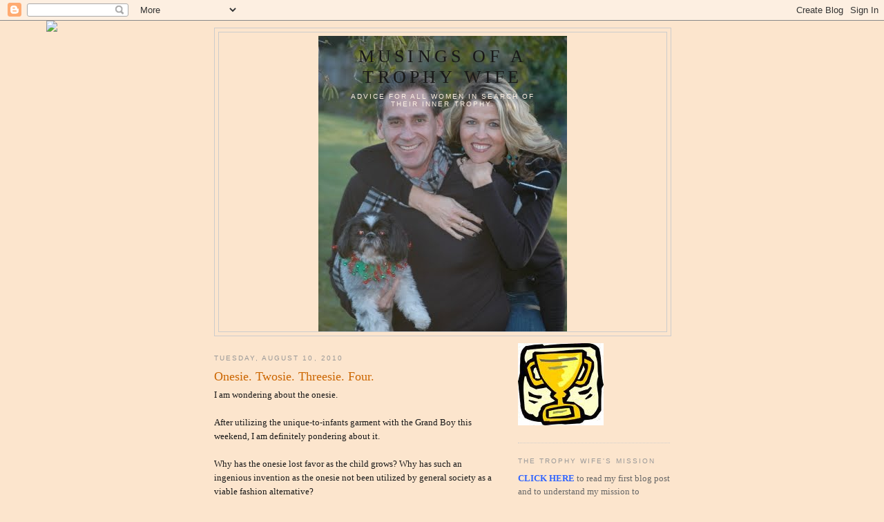

--- FILE ---
content_type: text/html; charset=UTF-8
request_url: http://blog.diannegamblin.com/2010/08/onesie-twosie-threesie-four.html
body_size: 14540
content:
<!DOCTYPE html>
<html dir='ltr' xmlns='http://www.w3.org/1999/xhtml' xmlns:b='http://www.google.com/2005/gml/b' xmlns:data='http://www.google.com/2005/gml/data' xmlns:expr='http://www.google.com/2005/gml/expr'>
<head>
<link href='https://www.blogger.com/static/v1/widgets/55013136-widget_css_bundle.css' rel='stylesheet' type='text/css'/>
<meta content='text/html; charset=UTF-8' http-equiv='Content-Type'/>
<meta content='blogger' name='generator'/>
<link href='http://blog.diannegamblin.com/favicon.ico' rel='icon' type='image/x-icon'/>
<link href='http://blog.diannegamblin.com/2010/08/onesie-twosie-threesie-four.html' rel='canonical'/>
<link rel="alternate" type="application/atom+xml" title="Musings of a Trophy Wife - Atom" href="http://blog.diannegamblin.com/feeds/posts/default" />
<link rel="alternate" type="application/rss+xml" title="Musings of a Trophy Wife - RSS" href="http://blog.diannegamblin.com/feeds/posts/default?alt=rss" />
<link rel="service.post" type="application/atom+xml" title="Musings of a Trophy Wife - Atom" href="https://www.blogger.com/feeds/1764874918273174763/posts/default" />

<link rel="alternate" type="application/atom+xml" title="Musings of a Trophy Wife - Atom" href="http://blog.diannegamblin.com/feeds/5290770876327608544/comments/default" />
<!--Can't find substitution for tag [blog.ieCssRetrofitLinks]-->
<meta content='http://blog.diannegamblin.com/2010/08/onesie-twosie-threesie-four.html' property='og:url'/>
<meta content='Onesie. Twosie. Threesie. Four.' property='og:title'/>
<meta content='I am wondering about the onesie.  After utilizing the unique-to-infants garment with the Grand Boy this weekend, I am definitely pondering a...' property='og:description'/>
<title>Musings of a Trophy Wife: Onesie. Twosie. Threesie. Four.</title>
<style id='page-skin-1' type='text/css'><!--
/*
-----------------------------------------------
Blogger Template Style
Name:     Minima
Date:     26 Feb 2004
Updated by: Blogger Team
----------------------------------------------- */
/* Use this with templates/template-twocol.html */
body {
background:#fce5cd;
margin:0;
color:#191919;
font:x-small Georgia Serif;
font-size/* */:/**/small;
font-size: /**/small;
text-align: center;
}
a:link {
color:#5588aa;
text-decoration:none;
}
a:visited {
color:#999999;
text-decoration:none;
}
a:hover {
color:#cc6600;
text-decoration:underline;
}
a img {
border-width:0;
}
/* Header
-----------------------------------------------
*/
#header-wrapper {
width:660px;
margin:0 auto 10px;
border:1px solid #cccccc;
}
#header-inner {
background-position: center;
margin-left: auto;
margin-right: auto;
}
#header {
margin: 5px;
border: 1px solid #cccccc;
text-align: center;
color:#191919;
}
#header h1 {
margin:5px 5px 0;
padding:15px 20px .25em;
line-height:1.2em;
text-transform:uppercase;
letter-spacing:.2em;
font: normal normal 200% Georgia, Serif;
}
#header a {
color:#191919;
text-decoration:none;
}
#header a:hover {
color:#191919;
}
#header .description {
margin:0 5px 5px;
padding:0 20px 15px;
max-width:700px;
text-transform:uppercase;
letter-spacing:.2em;
line-height: 1.4em;
font: normal normal 78% 'Trebuchet MS', Trebuchet, Arial, Verdana, Sans-serif;
color: #fcf0e4;
}
#header img {
margin-left: auto;
margin-right: auto;
}
/* Outer-Wrapper
----------------------------------------------- */
#outer-wrapper {
width: 660px;
margin:0 auto;
padding:10px;
text-align:left;
font: normal normal 100% Georgia, Serif;
}
#main-wrapper {
width: 410px;
float: left;
word-wrap: break-word; /* fix for long text breaking sidebar float in IE */
overflow: hidden;     /* fix for long non-text content breaking IE sidebar float */
}
#sidebar-wrapper {
width: 220px;
float: right;
word-wrap: break-word; /* fix for long text breaking sidebar float in IE */
overflow: hidden;      /* fix for long non-text content breaking IE sidebar float */
}
/* Headings
----------------------------------------------- */
h2 {
margin:1.5em 0 .75em;
font:normal normal 78% 'Trebuchet MS',Trebuchet,Arial,Verdana,Sans-serif;
line-height: 1.4em;
text-transform:uppercase;
letter-spacing:.2em;
color:#999999;
}
/* Posts
-----------------------------------------------
*/
h2.date-header {
margin:1.5em 0 .5em;
}
.post {
margin:.5em 0 1.5em;
border-bottom:1px dotted #cccccc;
padding-bottom:1.5em;
}
.post h3 {
margin:.25em 0 0;
padding:0 0 4px;
font-size:140%;
font-weight:normal;
line-height:1.4em;
color:#cc6600;
}
.post h3 a, .post h3 a:visited, .post h3 strong {
display:block;
text-decoration:none;
color:#cc6600;
font-weight:normal;
}
.post h3 strong, .post h3 a:hover {
color:#191919;
}
.post-body {
margin:0 0 .75em;
line-height:1.6em;
}
.post-body blockquote {
line-height:1.3em;
}
.post-footer {
margin: .75em 0;
color:#999999;
text-transform:uppercase;
letter-spacing:.1em;
font: normal normal 78% 'Trebuchet MS', Trebuchet, Arial, Verdana, Sans-serif;
line-height: 1.4em;
}
.comment-link {
margin-left:.6em;
}
.post img, table.tr-caption-container {
padding:4px;
border:1px solid #cccccc;
}
.tr-caption-container img {
border: none;
padding: 0;
}
.post blockquote {
margin:1em 20px;
}
.post blockquote p {
margin:.75em 0;
}
/* Comments
----------------------------------------------- */
#comments h4 {
margin:1em 0;
font-weight: bold;
line-height: 1.4em;
text-transform:uppercase;
letter-spacing:.2em;
color: #999999;
}
#comments-block {
margin:1em 0 1.5em;
line-height:1.6em;
}
#comments-block .comment-author {
margin:.5em 0;
}
#comments-block .comment-body {
margin:.25em 0 0;
}
#comments-block .comment-footer {
margin:-.25em 0 2em;
line-height: 1.4em;
text-transform:uppercase;
letter-spacing:.1em;
}
#comments-block .comment-body p {
margin:0 0 .75em;
}
.deleted-comment {
font-style:italic;
color:gray;
}
#blog-pager-newer-link {
float: left;
}
#blog-pager-older-link {
float: right;
}
#blog-pager {
text-align: center;
}
.feed-links {
clear: both;
line-height: 2.5em;
}
/* Sidebar Content
----------------------------------------------- */
.sidebar {
color: #666666;
line-height: 1.5em;
}
.sidebar ul {
list-style:none;
margin:0 0 0;
padding:0 0 0;
}
.sidebar li {
margin:0;
padding-top:0;
padding-right:0;
padding-bottom:.25em;
padding-left:15px;
text-indent:-15px;
line-height:1.5em;
}
.sidebar .widget, .main .widget {
border-bottom:1px dotted #cccccc;
margin:0 0 1.5em;
padding:0 0 1.5em;
}
.main .Blog {
border-bottom-width: 0;
}
/* Profile
----------------------------------------------- */
.profile-img {
float: left;
margin-top: 0;
margin-right: 5px;
margin-bottom: 5px;
margin-left: 0;
padding: 4px;
border: 1px solid #cccccc;
}
.profile-data {
margin:0;
text-transform:uppercase;
letter-spacing:.1em;
font: normal normal 78% 'Trebuchet MS', Trebuchet, Arial, Verdana, Sans-serif;
color: #999999;
font-weight: bold;
line-height: 1.6em;
}
.profile-datablock {
margin:.5em 0 .5em;
}
.profile-textblock {
margin: 0.5em 0;
line-height: 1.6em;
}
.profile-link {
font: normal normal 78% 'Trebuchet MS', Trebuchet, Arial, Verdana, Sans-serif;
text-transform: uppercase;
letter-spacing: .1em;
}
/* Footer
----------------------------------------------- */
#footer {
width:660px;
clear:both;
margin:0 auto;
padding-top:15px;
line-height: 1.6em;
text-transform:uppercase;
letter-spacing:.1em;
text-align: center;
}

--></style>
<link href='https://www.blogger.com/dyn-css/authorization.css?targetBlogID=1764874918273174763&amp;zx=4e1ac529-cffc-4757-9e4b-a9f23510526a' media='none' onload='if(media!=&#39;all&#39;)media=&#39;all&#39;' rel='stylesheet'/><noscript><link href='https://www.blogger.com/dyn-css/authorization.css?targetBlogID=1764874918273174763&amp;zx=4e1ac529-cffc-4757-9e4b-a9f23510526a' rel='stylesheet'/></noscript>
<meta name='google-adsense-platform-account' content='ca-host-pub-1556223355139109'/>
<meta name='google-adsense-platform-domain' content='blogspot.com'/>

</head>
<body>
<div class='navbar section' id='navbar'><div class='widget Navbar' data-version='1' id='Navbar1'><script type="text/javascript">
    function setAttributeOnload(object, attribute, val) {
      if(window.addEventListener) {
        window.addEventListener('load',
          function(){ object[attribute] = val; }, false);
      } else {
        window.attachEvent('onload', function(){ object[attribute] = val; });
      }
    }
  </script>
<div id="navbar-iframe-container"></div>
<script type="text/javascript" src="https://apis.google.com/js/platform.js"></script>
<script type="text/javascript">
      gapi.load("gapi.iframes:gapi.iframes.style.bubble", function() {
        if (gapi.iframes && gapi.iframes.getContext) {
          gapi.iframes.getContext().openChild({
              url: 'https://www.blogger.com/navbar/1764874918273174763?po\x3d5290770876327608544\x26origin\x3dhttp://blog.diannegamblin.com',
              where: document.getElementById("navbar-iframe-container"),
              id: "navbar-iframe"
          });
        }
      });
    </script><script type="text/javascript">
(function() {
var script = document.createElement('script');
script.type = 'text/javascript';
script.src = '//pagead2.googlesyndication.com/pagead/js/google_top_exp.js';
var head = document.getElementsByTagName('head')[0];
if (head) {
head.appendChild(script);
}})();
</script>
</div></div>
<div id='outer-wrapper'><div id='wrap2'>
<!-- skip links for text browsers -->
<span id='skiplinks' style='display:none;'>
<a href='#main'>skip to main </a> |
      <a href='#sidebar'>skip to sidebar</a>
</span>
<div id='header-wrapper'>
<div class='header section' id='header'><div class='widget Header' data-version='1' id='Header1'>
<div id='header-inner' style='background-image: url("https://blogger.googleusercontent.com/img/b/R29vZ2xl/AVvXsEjD9WSmqqcIROxzfE2XRrl-PtTl1ii_FnPocSB9Jt-ODP-1aIAHSrGaANZdS04AmVThW-j6dk8JmIQ125eEAP3qUIVBa72OoUjEtPNAI90No2iLgLfsKnLL6MvTmh8buOoE2jEV3fxcvF6b/s1600-r/DSC_7004_edit_2.jpg"); background-position: left; width: 360px; min-height: 428px; _height: 428px; background-repeat: no-repeat; '>
<div class='titlewrapper' style='background: transparent'>
<h1 class='title' style='background: transparent; border-width: 0px'>
<a href='http://blog.diannegamblin.com/'>
Musings of a Trophy Wife
</a>
</h1>
</div>
<div class='descriptionwrapper'>
<p class='description'><span>Advice for all women in search of their inner trophy.</span></p>
</div>
</div>
</div></div>
</div>
<div id='content-wrapper'>
<div id='crosscol-wrapper' style='text-align:center'>
<div class='crosscol section' id='crosscol'><div class='widget HTML' data-version='1' id='HTML3'>
<div class='widget-content'>
<script>document.write(unescape("%3Cstyle%20type%3D%22text/css%22%3E%0Abody%20%7B%20background-image%20%3A%20url%28%22http%3A//www.shabbyblogs.com/storage/backgrounds/Oct10/Clementine.jpg%20%22%29%3B%20background-position%3A%20center%3B%20background-repeat%3A%20no-repeat%3B%20%20background-attachment%20%3A%20fixed%3B%20%7D%0A%3C/style%3E%0A%3Cscript%20type%3D%22text/javascript%22%3E%0Avar%20shabby_div%20%3D%20document.createElement%28%27div%27%29%3B%0Ashabby_div.innerHTML%20%3D%20%27%3Ca%20target%3D%22_blank%22%20href%3D%22%20http%3A//www.shabbyblogs.com%22%3E%3Cimg%20border%3D%220%22%20src%3D%22http%3A//www.ShabbyBlogs.com/storage/ShabbyBlogs.jpg%22%3E%3C/a%3E%27%3B%0Adocument.getElementsByTagName%28%27body%27%29.item%280%29.appendChild%28shabby_div%29%3B%0Ashabby_div.style.cssText%20%3D%20%22position%3A%20absolute%3B%20left%3A%200px%3B%20top%3A%2030px%3B%20z-index%3A%2050%3B%20width%3A%20150px%3B%20height%3A%2045px%3B%22%3B%0A%3C/script%3E"));</script>
</div>
<div class='clear'></div>
</div></div>
</div>
<div id='main-wrapper'>
<div class='main section' id='main'><div class='widget Blog' data-version='1' id='Blog1'>
<div class='blog-posts hfeed'>

          <div class="date-outer">
        
<h2 class='date-header'><span>Tuesday, August 10, 2010</span></h2>

          <div class="date-posts">
        
<div class='post-outer'>
<div class='post hentry'>
<a name='5290770876327608544'></a>
<h3 class='post-title entry-title'>
Onesie. Twosie. Threesie. Four.
</h3>
<div class='post-header'>
<div class='post-header-line-1'></div>
</div>
<div class='post-body entry-content' id='post-body-5290770876327608544'>
I am wondering about the onesie.  <br /><br />After utilizing the unique-to-infants garment with the Grand Boy this weekend, I am definitely pondering about it.<br /><br />Why has the onesie lost favor as the child grows?  Why has such an ingenious invention as the onesie not been utilized by general society as a viable fashion alternative?<br /><br />Imagine a world where an older, larger-bellied gentleman can just snap his shirt into place, yes, with no more constant tucking and retucking over the protrusion.  In front.<br /><br />Note: Simmer down, everyone.  I am referring to the protrusion of the belly, for crying out loud.<br /><br />Now imagine a world where a youth in saggy gang-banging pants is sporting a neatly-snapped polo on his bum instead of his Joe Boxers.  And the professional basketball player in a onesie could more easily abide by the NBA-imposed 'tuck rule,' providing a more streamlined look, which is a little trick that male figure skaters have long enjoyed.<br /><br />So, please join me in my plea for common sense for the emergence of the onesie as not just a fashion statement, but for the consideration of the teensie, the groomsie with a quick-release mechanism, the sportsie or if one is playing a sport requiring a ball, the ballsie, and of course the oldsie, for obvious reasons, unfortunately. <br /><br />And plumber's crack?  A thing of the past.<br /><br />Heck, yes!<br /><br /><br /><br />- Posted using BlogPress from my iPad, Paddy.  Or Paddington, if you prefer the more formal approach.<br /><br /><p class='blogpress_location'>Location:<a href="http://maps.google.com/maps?q=Red%20Bluff,United%20States%4040.262740%2C-122.265711&amp;z=10">Red Bluff,United States</a></p>
<div style='clear: both;'></div>
</div>
<div class='post-footer'>
<div class='post-footer-line post-footer-line-1'><span class='post-author vcard'>
Posted by
<span class='fn'>Dianne</span>
</span>
<span class='post-timestamp'>
at
<a class='timestamp-link' href='http://blog.diannegamblin.com/2010/08/onesie-twosie-threesie-four.html' rel='bookmark' title='permanent link'><abbr class='published' title='2010-08-10T17:43:00-07:00'>5:43&#8239;PM</abbr></a>
</span>
<span class='post-comment-link'>
</span>
<span class='post-icons'>
<span class='item-control blog-admin pid-37648678'>
<a href='https://www.blogger.com/post-edit.g?blogID=1764874918273174763&postID=5290770876327608544&from=pencil' title='Edit Post'>
<img alt='' class='icon-action' height='18' src='https://resources.blogblog.com/img/icon18_edit_allbkg.gif' width='18'/>
</a>
</span>
</span>
</div>
<div class='post-footer-line post-footer-line-2'><span class='post-labels'>
</span>
</div>
<div class='post-footer-line post-footer-line-3'></div>
</div>
</div>
<div class='comments' id='comments'>
<a name='comments'></a>
<h4>4 comments:</h4>
<div id='Blog1_comments-block-wrapper'>
<dl class='avatar-comment-indent' id='comments-block'>
<dt class='comment-author ' id='c5394632554079847156'>
<a name='c5394632554079847156'></a>
<div class="avatar-image-container vcard"><span dir="ltr"><a href="https://www.blogger.com/profile/02633998321814933183" target="" rel="nofollow" onclick="" class="avatar-hovercard" id="av-5394632554079847156-02633998321814933183"><img src="https://resources.blogblog.com/img/blank.gif" width="35" height="35" class="delayLoad" style="display: none;" longdesc="//1.bp.blogspot.com/_2-Ulyj9Tqsg/SpwVMbehjbI/AAAAAAAAACw/eimAkDJbg_Q/S45-s35/FallSpring2009%2B030.jpg" alt="" title="wormL_h">

<noscript><img src="//1.bp.blogspot.com/_2-Ulyj9Tqsg/SpwVMbehjbI/AAAAAAAAACw/eimAkDJbg_Q/S45-s35/FallSpring2009%2B030.jpg" width="35" height="35" class="photo" alt=""></noscript></a></span></div>
<a href='https://www.blogger.com/profile/02633998321814933183' rel='nofollow'>wormL_h</a>
said...
</dt>
<dd class='comment-body' id='Blog1_cmt-5394632554079847156'>
<p>
i LOL&#39;ed :) <br />i mean, i think it&#39;s a brilliant idea-- keeping that onesie look as a fashion...<br /><br />love the background, too!
</p>
</dd>
<dd class='comment-footer'>
<span class='comment-timestamp'>
<a href='http://blog.diannegamblin.com/2010/08/onesie-twosie-threesie-four.html?showComment=1281508608513#c5394632554079847156' title='comment permalink'>
August 10, 2010 at 11:36&#8239;PM
</a>
<span class='item-control blog-admin pid-695253976'>
<a class='comment-delete' href='https://www.blogger.com/comment/delete/1764874918273174763/5394632554079847156' title='Delete Comment'>
<img src='https://resources.blogblog.com/img/icon_delete13.gif'/>
</a>
</span>
</span>
</dd>
<dt class='comment-author ' id='c2205339439413398978'>
<a name='c2205339439413398978'></a>
<div class="avatar-image-container vcard"><span dir="ltr"><a href="https://www.blogger.com/profile/10479917281779229319" target="" rel="nofollow" onclick="" class="avatar-hovercard" id="av-2205339439413398978-10479917281779229319"><img src="https://resources.blogblog.com/img/blank.gif" width="35" height="35" class="delayLoad" style="display: none;" longdesc="//blogger.googleusercontent.com/img/b/R29vZ2xl/AVvXsEh2G7QlBxxB2VWih-WRd9BcyXYhpKqLsj4RueuxFSHQuQ_FpGSBwDfSnpgDytohAXqmUTatJewuejqHpZnBpQgctzR5tiaGWIkEdODiDvtB7FLAPJnCV9wf2FmvudnuWno/s45-c/2012-05-28+03-25-02-793.jpg" alt="" title="Amanda P">

<noscript><img src="//blogger.googleusercontent.com/img/b/R29vZ2xl/AVvXsEh2G7QlBxxB2VWih-WRd9BcyXYhpKqLsj4RueuxFSHQuQ_FpGSBwDfSnpgDytohAXqmUTatJewuejqHpZnBpQgctzR5tiaGWIkEdODiDvtB7FLAPJnCV9wf2FmvudnuWno/s45-c/2012-05-28+03-25-02-793.jpg" width="35" height="35" class="photo" alt=""></noscript></a></span></div>
<a href='https://www.blogger.com/profile/10479917281779229319' rel='nofollow'>Amanda P</a>
said...
</dt>
<dd class='comment-body' id='Blog1_cmt-2205339439413398978'>
<p>
I&#39;ve got a comment...but I&#39;m gonna keep it to myself.  haha.
</p>
</dd>
<dd class='comment-footer'>
<span class='comment-timestamp'>
<a href='http://blog.diannegamblin.com/2010/08/onesie-twosie-threesie-four.html?showComment=1281536232421#c2205339439413398978' title='comment permalink'>
August 11, 2010 at 7:17&#8239;AM
</a>
<span class='item-control blog-admin pid-304257347'>
<a class='comment-delete' href='https://www.blogger.com/comment/delete/1764874918273174763/2205339439413398978' title='Delete Comment'>
<img src='https://resources.blogblog.com/img/icon_delete13.gif'/>
</a>
</span>
</span>
</dd>
<dt class='comment-author blog-author' id='c5369835408843506046'>
<a name='c5369835408843506046'></a>
<div class="avatar-image-container vcard"><span dir="ltr"><a href="https://www.blogger.com/profile/10848501256030886560" target="" rel="nofollow" onclick="" class="avatar-hovercard" id="av-5369835408843506046-10848501256030886560"><img src="https://resources.blogblog.com/img/blank.gif" width="35" height="35" class="delayLoad" style="display: none;" longdesc="//blogger.googleusercontent.com/img/b/R29vZ2xl/AVvXsEik7IZj8KycwrKLo5q0eVrl1Btz2CwotUciQwLHGZ7e-Lq-yjO9cMJ3dMreT4hS1gw8cFsCNl-TaJPMM8pjST9ZUKqpJ4xPWb2aiRTwK2QhUfwCW-XQRjRsuMEZnUpEng/s45-c-r/n17831174_35988504_3962.jpg" alt="" title="Matthew Gamblin">

<noscript><img src="//blogger.googleusercontent.com/img/b/R29vZ2xl/AVvXsEik7IZj8KycwrKLo5q0eVrl1Btz2CwotUciQwLHGZ7e-Lq-yjO9cMJ3dMreT4hS1gw8cFsCNl-TaJPMM8pjST9ZUKqpJ4xPWb2aiRTwK2QhUfwCW-XQRjRsuMEZnUpEng/s45-c-r/n17831174_35988504_3962.jpg" width="35" height="35" class="photo" alt=""></noscript></a></span></div>
<a href='https://www.blogger.com/profile/10848501256030886560' rel='nofollow'>Matthew Gamblin</a>
said...
</dt>
<dd class='comment-body' id='Blog1_cmt-5369835408843506046'>
<p>
You know, they do make things for men that you means you can connect the tails of your shirts to your socks. <br /><br />That&#39;ll keep you in line.
</p>
</dd>
<dd class='comment-footer'>
<span class='comment-timestamp'>
<a href='http://blog.diannegamblin.com/2010/08/onesie-twosie-threesie-four.html?showComment=1281542475780#c5369835408843506046' title='comment permalink'>
August 11, 2010 at 9:01&#8239;AM
</a>
<span class='item-control blog-admin pid-1789771736'>
<a class='comment-delete' href='https://www.blogger.com/comment/delete/1764874918273174763/5369835408843506046' title='Delete Comment'>
<img src='https://resources.blogblog.com/img/icon_delete13.gif'/>
</a>
</span>
</span>
</dd>
<dt class='comment-author ' id='c8408488986250196921'>
<a name='c8408488986250196921'></a>
<div class="avatar-image-container vcard"><span dir="ltr"><a href="https://www.blogger.com/profile/11495165592860741098" target="" rel="nofollow" onclick="" class="avatar-hovercard" id="av-8408488986250196921-11495165592860741098"><img src="https://resources.blogblog.com/img/blank.gif" width="35" height="35" class="delayLoad" style="display: none;" longdesc="//blogger.googleusercontent.com/img/b/R29vZ2xl/AVvXsEiijAMgM07zOTLJDZqxq1Nmb13AhA8owY1GycZ1IQ9iA9yZwe5P3Hynp3oRhCal4sVqtkUfGKebKf5t1KCzAT0SYTuUsIu8UwRiQ4RAMj9L_oR3xUBYUbna0R41HX9W4g/s45-c/photo.JPG" alt="" title="brie">

<noscript><img src="//blogger.googleusercontent.com/img/b/R29vZ2xl/AVvXsEiijAMgM07zOTLJDZqxq1Nmb13AhA8owY1GycZ1IQ9iA9yZwe5P3Hynp3oRhCal4sVqtkUfGKebKf5t1KCzAT0SYTuUsIu8UwRiQ4RAMj9L_oR3xUBYUbna0R41HX9W4g/s45-c/photo.JPG" width="35" height="35" class="photo" alt=""></noscript></a></span></div>
<a href='https://www.blogger.com/profile/11495165592860741098' rel='nofollow'>brie</a>
said...
</dt>
<dd class='comment-body' id='Blog1_cmt-8408488986250196921'>
<p>
I&#39;ve got this, like, mental image that I can&#39;t get out of my head.<br /><br />And it makes me want to gag.<br /><br />Thanks to <i>you.</i><br /><br />;)
</p>
</dd>
<dd class='comment-footer'>
<span class='comment-timestamp'>
<a href='http://blog.diannegamblin.com/2010/08/onesie-twosie-threesie-four.html?showComment=1281630794010#c8408488986250196921' title='comment permalink'>
August 12, 2010 at 9:33&#8239;AM
</a>
<span class='item-control blog-admin pid-431347935'>
<a class='comment-delete' href='https://www.blogger.com/comment/delete/1764874918273174763/8408488986250196921' title='Delete Comment'>
<img src='https://resources.blogblog.com/img/icon_delete13.gif'/>
</a>
</span>
</span>
</dd>
</dl>
</div>
<p class='comment-footer'>
<a href='https://www.blogger.com/comment/fullpage/post/1764874918273174763/5290770876327608544' onclick=''>Post a Comment</a>
</p>
</div>
</div>

        </div></div>
      
</div>
<div class='blog-pager' id='blog-pager'>
<span id='blog-pager-newer-link'>
<a class='blog-pager-newer-link' href='http://blog.diannegamblin.com/2010/08/when-life-gives-you-lemons.html' id='Blog1_blog-pager-newer-link' title='Newer Post'>Newer Post</a>
</span>
<span id='blog-pager-older-link'>
<a class='blog-pager-older-link' href='http://blog.diannegamblin.com/2010/08/bit-of-conundrum-yes.html' id='Blog1_blog-pager-older-link' title='Older Post'>Older Post</a>
</span>
<a class='home-link' href='http://blog.diannegamblin.com/'>Home</a>
</div>
<div class='clear'></div>
<div class='post-feeds'>
<div class='feed-links'>
Subscribe to:
<a class='feed-link' href='http://blog.diannegamblin.com/feeds/5290770876327608544/comments/default' target='_blank' type='application/atom+xml'>Post Comments (Atom)</a>
</div>
</div>
</div></div>
</div>
<div id='sidebar-wrapper'>
<div class='sidebar section' id='sidebar'><div class='widget Image' data-version='1' id='Image1'>
<div class='widget-content'>
<img alt='' height='119' id='Image1_img' src='https://blogger.googleusercontent.com/img/b/R29vZ2xl/AVvXsEg6c4vLBK8-rSi2CkFqqUIBxIh8BFq3kffSTfjMmb9j19hc9h7bRc0imp02fud8162qLg74sJA-oxL23eTVN3i_YT7T26OZAVKl4SioBKWpfhcLgCXFpAExbrdM32EVTyTmVekDyz33d_je/s150/newtrophy.jpg' width='124'/>
<br/>
</div>
<div class='clear'></div>
</div><div class='widget Text' data-version='1' id='Text3'>
<h2 class='title'>The Trophy Wife's Mission</h2>
<div class='widget-content'>
<a href="http://beatrophywife.blogspot.com/2008/10/i-became-trophy-wife-about-year-ago.html"><b><span class="Apple-style-span"  style="color:#3366FF;">CLICK HERE</span></b></a> to read my first blog post and to understand my mission to transform the world (well, kind of) one trophy wife at a time!<br />
</div>
<div class='clear'></div>
</div><div class='widget Profile' data-version='1' id='Profile1'>
<h2>Contributors</h2>
<div class='widget-content'>
<ul>
<li><a class='profile-name-link g-profile' href='https://www.blogger.com/profile/14344826211488527773' style='background-image: url(//www.blogger.com/img/logo-16.png);'>Dianne</a></li>
<li><a class='profile-name-link g-profile' href='https://www.blogger.com/profile/15104647040606369725' style='background-image: url(//www.blogger.com/img/logo-16.png);'>Dianne</a></li>
<li><a class='profile-name-link g-profile' href='https://www.blogger.com/profile/10848501256030886560' style='background-image: url(//www.blogger.com/img/logo-16.png);'>Matthew Gamblin</a></li>
</ul>
<div class='clear'></div>
</div>
</div><div class='widget Text' data-version='1' id='Text2'>
<h2 class='title'>THE TROPHY WIFE RECOMMENDS</h2>
<div class='widget-content'>
In order to provide trophy-wife guidance to both of my readers, I have started a new sidebar full of recommended items for a true trophy wife.  Items will vary from makeup to gadgets to household cleaners, but check back often for THE TROPHY WIFE MUST-HAVES!<br /><br /><br /><a style="color: rgb(204, 51, 204); font-weight: bold; font-style: italic;" href="http://www.evriholder.com/GlamGloves.asp"><br /></a><span class="Apple-style-span"  style="color:#3366FF;">THE ORIGINAL REALISTIC RUBBER CHICKEN</span><div>(About ten bucks in party stores or gag gift stores or those creepy shops in the mall that sell nasty and inappropriate party gifts)</div><div><br /></div><div>Do not waste another day without a smile in your life!  Life's too short to be serious.  Just looking at my rubber chicken makes me happy!</div><div><br /></div><div><br /></div><div><span class="Apple-style-span"  style="color:#3366FF;"><a href="http://www.kozlowskifarms.com/product/Chipotle_Jam/">KOZLOWSKI FARMS CHIPOTLE JAM</a></span><div>(About five bucks in upscale grocery stores and specialty shops.  Or order online.  Or come visit me and we'll go to the Farm together!</div><div><br /></div><div>Chipotle Jam is the reason my quesadillas are scrumptious and my chunky/savory applesauce is perfect with pork and my homemade barbecue sauce is delectable.  And now YOU know.  It is a gloriously spicy and sweet accompaniment to any savory dish.  And I do mean any.  I use it by the bucketful.  Sort of.  But shhh... it's our little secret!<br /><div><br /></div><div><a href="http://www.hasbro.com/playskool/en_US/shop/details.cfm?guid=942088E2-6D40-1014-8BF0-9EFBF894F9D4&amp;product_id=22714&amp;src=endeca"><span class="Apple-style-span"  style="color:#3366FF;">PLAYSKOOL MR. POTATO HEAD CELEBRATION SPUD</span></a><br />($24.99 retail, but just $17.99 at Costco!)<br /><br />Wow.  A giant potato filled with three more potatoes (the Mrs., son Chip and daughter Julienne--hilarious!) and more than 40 parts to mix, match and lose at your whim!  Sure, this toy is for kids but imagine the delight of making a "mini me" or "the guy across the street" in potato form!<br /><br />And Mrs. Potato will debut shortly on my blog in all of her Trophy Wife glory!<br /><br /><br /><br /><br /><a href="http://www.sierramist.com/"><span class="Apple-style-span"  style="color:#3366FF;">DIET SIERRA MIST CRANBERRY SPLASH</span></a><a href="http://www.sierramist.com/"> </a>(About three bucks for 12 cans at supermarkets and discount stores, i.e. Target)<br /><br />The ultimate in yum, diet cranberry splash has become my go-to popcorn partner in the evenings.  It's sparkly, sweet but tangy and the prettiest darn color you ever did see.  Stock up now--it's a limited holiday edition.<br /><br />Remember:  Whenever possible, a Trophy Wife does not waste calories on beverages.  A Trophy Wife prefers to <span style="font-style: italic;">chew </span>her calories.<br /><br />Write that down.<br /><br /><br /><a style="font-weight: bold; font-style: italic; " href="http://www.evriholder.com/GlamGloves.asp"><span class="Apple-style-span"  style="color:#3366FF;">GLAM GLOVES</span></a><span class="Apple-style-span"  style="color:#3366FF;">  </span>(From $5.99 online and in "nicer" kitchen stores)<br /><br />We all have cleaning to do.  It's just a fact of life.  But why not look like you're on the set of "Desperate Housewives" while you're doing it?  The gloves are all awesome, but I recommend the zebra stripe.  <a style="font-style: italic; font-weight: bold; " href="http://beatrophywife.blogspot.com/2009/05/zebra-true-american-hero.html"><span class="Apple-style-span"  style="color:#3366FF;">Because I'm crazy about the zebra.</span></a><br /><br /><a style="font-weight: bold; font-style: italic; " href="http://www.thepuppinisisters.com/"><span class="Apple-style-span"  style="color:#3366FF;">THE PUPPINI SISTERS</span></a><span class="Apple-style-span"  style="color:#3366FF;"> </span>(each song from $.69 on iTunes)<br /><br />While shopping in a<a style="color: rgb(204, 51, 204); font-style: italic; font-weight: bold;" href="http://www.sunnysidecottagegifts.com/"> </a><a style="font-style: italic; font-weight: bold; " href="http://www.sunnysidecottagegifts.com/"><span class="Apple-style-span"  style="color:#3366FF;">local hip and decidedly retro gift shop</span></a><span class="Apple-style-span"  style="color:#3366FF;">,</span> I enjoyed the music so much, I asked about it when I made my purchase.  Now I have to pass the good news of The Puppini Sisters to my reader(s).  In a nod to The Andrews Sister, the three unrelated beauties have their own version of 30's and 40's style music.  Described as "swing-punk" the girls put a retro spin on songs ranging from "Booogie Woogie Bugle Boy" to "Walk Like an Egyptian."<br /><br />And from a Trophy Wife perspective (or any wife, for that matter) they are gorgeous.<br /><br /><a style="font-weight: bold; font-style: italic;" href="http://www.mms.com/us/coconut/"><span class="Apple-style-span"  style="color:#3366FF;">M&amp;M's LIMITED EDITION COCONUT CANDIES</span></a> (from $.54) at your checkout counter NOW.<br /><br />If you love M&amp;M's and love coconut, then you are in luck.<br /><br />Run, do not walk, my little trophy wife friend, to the nearest wherever-candy-is-placed-to-distract-innocent-children and pick up a bag, or two!<br /><br />Keep your cool, walk slowly to your car, casually get in, then rip the bag open with your teeth and enjoy the generous-sized candies resplendent with coconut.  Yes, resplendent.  They are like little german chocolate cakes without the whole gluten thing.<br /><br />Get 'em while they last and remember:  What happens in your car, stays in your car.<br /><br /><br /><br /><a style="font-weight: bold; font-style: italic;" href="http://www.maccosmetics.com/product/spp.tmpl?CATEGORY_ID=CAT151&amp;PRODUCT_ID=898">MAC FLUIDLINE EYELINER IN DIPDOWN</a> ($15) and BRUSH ($19)<br /><br />My sis recently introduced me to Mac eyeliner and I LOVE it.  It's easy to apply (even for the cataract-laden), goes on smoothly without pulling or irritating delicate eye tissues and stays on all day (as long as I don't rub it off!)  This one's a keeper.  Run, don't walk, Ladies.<br /><br />Wow.  I'm giving makeup tips.  <span style="font-style: italic;">Heck</span>, yes.<br /></div></div></div>
</div>
<div class='clear'></div>
</div><div class='widget TextList' data-version='1' id='TextList1'>
<h2>Did you know . . .</h2>
<div class='widget-content'>
<ul>
<li>A trophy wife concedes that Martha Stewart is a freaking genius?</li>
<li>A trophy wife drives a vehicle large enough to accomodate the items that do not fit in her purse, i.e. 12-pack  of diet soda, a pilates mat, the dog?  (Size of vehicle dependent upon size of dog).</li>
<li>When no one is watching, a trophy wife may eat hot fudge straight from the jar with a spoon?</li>
<li>A trophy wife never orders a rare steak?  In fact, public steak consumption is frowned upon.</li>
<li>A trophy wife enjoys great literature and no, books about vampires do not qualify?</li>
<li>A trophy wife is most easily observed in her natural habitat--Target and Costco?</li>
<li>A trophy wife is most often gainfully employed?  Surprised?  Trophy Wives are not to be confused with Sugar Daddy Seekers.</li>
<li>Although just 39% of trophy wives are blonde, the remainder wish they were?</li>
</ul>
<div class='clear'></div>
</div>
</div><div class='widget Text' data-version='1' id='Text1'>
<h2 class='title'>Be a Trophy Wife</h2>
<div class='widget-content'>
<blockquote style="font-style: italic; color: rgb(204, 102, 204); font-weight: bold;"><span style="color: rgb(51, 255, 51);"><span style="color: rgb(0, 0, 0);"><span style="font-weight: bold; "><span class="Apple-style-span"  style="color:#000099;">Messages of whimsy, inspiration and occasional desperation for all wives out there because, let's get real.</span></span><span class="Apple-style-span"  style="color:#000099;"><br /></span><span style="font-weight: bold; "><span class="Apple-style-span"  style="color:#000099;">We are all trophies!</span></span><br /></span></span></blockquote>
</div>
<div class='clear'></div>
</div><div class='widget BlogList' data-version='1' id='BlogList1'>
<h2 class='title'>My Blog List</h2>
<div class='widget-content'>
<div class='blog-list-container' id='BlogList1_container'>
<ul id='BlogList1_blogs'>
</ul>
<div class='clear'></div>
</div>
</div>
</div><div class='widget BlogArchive' data-version='1' id='BlogArchive1'>
<h2>Blog Archive</h2>
<div class='widget-content'>
<div id='ArchiveList'>
<div id='BlogArchive1_ArchiveList'>
<ul class='hierarchy'>
<li class='archivedate collapsed'>
<a class='toggle' href='javascript:void(0)'>
<span class='zippy'>

        &#9658;&#160;
      
</span>
</a>
<a class='post-count-link' href='http://blog.diannegamblin.com/2012/'>
2012
</a>
<span class='post-count' dir='ltr'>(17)</span>
<ul class='hierarchy'>
<li class='archivedate collapsed'>
<a class='toggle' href='javascript:void(0)'>
<span class='zippy'>

        &#9658;&#160;
      
</span>
</a>
<a class='post-count-link' href='http://blog.diannegamblin.com/2012/07/'>
July
</a>
<span class='post-count' dir='ltr'>(1)</span>
</li>
</ul>
<ul class='hierarchy'>
<li class='archivedate collapsed'>
<a class='toggle' href='javascript:void(0)'>
<span class='zippy'>

        &#9658;&#160;
      
</span>
</a>
<a class='post-count-link' href='http://blog.diannegamblin.com/2012/06/'>
June
</a>
<span class='post-count' dir='ltr'>(1)</span>
</li>
</ul>
<ul class='hierarchy'>
<li class='archivedate collapsed'>
<a class='toggle' href='javascript:void(0)'>
<span class='zippy'>

        &#9658;&#160;
      
</span>
</a>
<a class='post-count-link' href='http://blog.diannegamblin.com/2012/05/'>
May
</a>
<span class='post-count' dir='ltr'>(2)</span>
</li>
</ul>
<ul class='hierarchy'>
<li class='archivedate collapsed'>
<a class='toggle' href='javascript:void(0)'>
<span class='zippy'>

        &#9658;&#160;
      
</span>
</a>
<a class='post-count-link' href='http://blog.diannegamblin.com/2012/04/'>
April
</a>
<span class='post-count' dir='ltr'>(1)</span>
</li>
</ul>
<ul class='hierarchy'>
<li class='archivedate collapsed'>
<a class='toggle' href='javascript:void(0)'>
<span class='zippy'>

        &#9658;&#160;
      
</span>
</a>
<a class='post-count-link' href='http://blog.diannegamblin.com/2012/03/'>
March
</a>
<span class='post-count' dir='ltr'>(3)</span>
</li>
</ul>
<ul class='hierarchy'>
<li class='archivedate collapsed'>
<a class='toggle' href='javascript:void(0)'>
<span class='zippy'>

        &#9658;&#160;
      
</span>
</a>
<a class='post-count-link' href='http://blog.diannegamblin.com/2012/02/'>
February
</a>
<span class='post-count' dir='ltr'>(2)</span>
</li>
</ul>
<ul class='hierarchy'>
<li class='archivedate collapsed'>
<a class='toggle' href='javascript:void(0)'>
<span class='zippy'>

        &#9658;&#160;
      
</span>
</a>
<a class='post-count-link' href='http://blog.diannegamblin.com/2012/01/'>
January
</a>
<span class='post-count' dir='ltr'>(7)</span>
</li>
</ul>
</li>
</ul>
<ul class='hierarchy'>
<li class='archivedate collapsed'>
<a class='toggle' href='javascript:void(0)'>
<span class='zippy'>

        &#9658;&#160;
      
</span>
</a>
<a class='post-count-link' href='http://blog.diannegamblin.com/2011/'>
2011
</a>
<span class='post-count' dir='ltr'>(73)</span>
<ul class='hierarchy'>
<li class='archivedate collapsed'>
<a class='toggle' href='javascript:void(0)'>
<span class='zippy'>

        &#9658;&#160;
      
</span>
</a>
<a class='post-count-link' href='http://blog.diannegamblin.com/2011/12/'>
December
</a>
<span class='post-count' dir='ltr'>(2)</span>
</li>
</ul>
<ul class='hierarchy'>
<li class='archivedate collapsed'>
<a class='toggle' href='javascript:void(0)'>
<span class='zippy'>

        &#9658;&#160;
      
</span>
</a>
<a class='post-count-link' href='http://blog.diannegamblin.com/2011/11/'>
November
</a>
<span class='post-count' dir='ltr'>(3)</span>
</li>
</ul>
<ul class='hierarchy'>
<li class='archivedate collapsed'>
<a class='toggle' href='javascript:void(0)'>
<span class='zippy'>

        &#9658;&#160;
      
</span>
</a>
<a class='post-count-link' href='http://blog.diannegamblin.com/2011/10/'>
October
</a>
<span class='post-count' dir='ltr'>(5)</span>
</li>
</ul>
<ul class='hierarchy'>
<li class='archivedate collapsed'>
<a class='toggle' href='javascript:void(0)'>
<span class='zippy'>

        &#9658;&#160;
      
</span>
</a>
<a class='post-count-link' href='http://blog.diannegamblin.com/2011/09/'>
September
</a>
<span class='post-count' dir='ltr'>(1)</span>
</li>
</ul>
<ul class='hierarchy'>
<li class='archivedate collapsed'>
<a class='toggle' href='javascript:void(0)'>
<span class='zippy'>

        &#9658;&#160;
      
</span>
</a>
<a class='post-count-link' href='http://blog.diannegamblin.com/2011/08/'>
August
</a>
<span class='post-count' dir='ltr'>(3)</span>
</li>
</ul>
<ul class='hierarchy'>
<li class='archivedate collapsed'>
<a class='toggle' href='javascript:void(0)'>
<span class='zippy'>

        &#9658;&#160;
      
</span>
</a>
<a class='post-count-link' href='http://blog.diannegamblin.com/2011/07/'>
July
</a>
<span class='post-count' dir='ltr'>(4)</span>
</li>
</ul>
<ul class='hierarchy'>
<li class='archivedate collapsed'>
<a class='toggle' href='javascript:void(0)'>
<span class='zippy'>

        &#9658;&#160;
      
</span>
</a>
<a class='post-count-link' href='http://blog.diannegamblin.com/2011/06/'>
June
</a>
<span class='post-count' dir='ltr'>(5)</span>
</li>
</ul>
<ul class='hierarchy'>
<li class='archivedate collapsed'>
<a class='toggle' href='javascript:void(0)'>
<span class='zippy'>

        &#9658;&#160;
      
</span>
</a>
<a class='post-count-link' href='http://blog.diannegamblin.com/2011/05/'>
May
</a>
<span class='post-count' dir='ltr'>(13)</span>
</li>
</ul>
<ul class='hierarchy'>
<li class='archivedate collapsed'>
<a class='toggle' href='javascript:void(0)'>
<span class='zippy'>

        &#9658;&#160;
      
</span>
</a>
<a class='post-count-link' href='http://blog.diannegamblin.com/2011/04/'>
April
</a>
<span class='post-count' dir='ltr'>(4)</span>
</li>
</ul>
<ul class='hierarchy'>
<li class='archivedate collapsed'>
<a class='toggle' href='javascript:void(0)'>
<span class='zippy'>

        &#9658;&#160;
      
</span>
</a>
<a class='post-count-link' href='http://blog.diannegamblin.com/2011/03/'>
March
</a>
<span class='post-count' dir='ltr'>(12)</span>
</li>
</ul>
<ul class='hierarchy'>
<li class='archivedate collapsed'>
<a class='toggle' href='javascript:void(0)'>
<span class='zippy'>

        &#9658;&#160;
      
</span>
</a>
<a class='post-count-link' href='http://blog.diannegamblin.com/2011/02/'>
February
</a>
<span class='post-count' dir='ltr'>(8)</span>
</li>
</ul>
<ul class='hierarchy'>
<li class='archivedate collapsed'>
<a class='toggle' href='javascript:void(0)'>
<span class='zippy'>

        &#9658;&#160;
      
</span>
</a>
<a class='post-count-link' href='http://blog.diannegamblin.com/2011/01/'>
January
</a>
<span class='post-count' dir='ltr'>(13)</span>
</li>
</ul>
</li>
</ul>
<ul class='hierarchy'>
<li class='archivedate expanded'>
<a class='toggle' href='javascript:void(0)'>
<span class='zippy toggle-open'>

        &#9660;&#160;
      
</span>
</a>
<a class='post-count-link' href='http://blog.diannegamblin.com/2010/'>
2010
</a>
<span class='post-count' dir='ltr'>(176)</span>
<ul class='hierarchy'>
<li class='archivedate collapsed'>
<a class='toggle' href='javascript:void(0)'>
<span class='zippy'>

        &#9658;&#160;
      
</span>
</a>
<a class='post-count-link' href='http://blog.diannegamblin.com/2010/12/'>
December
</a>
<span class='post-count' dir='ltr'>(7)</span>
</li>
</ul>
<ul class='hierarchy'>
<li class='archivedate collapsed'>
<a class='toggle' href='javascript:void(0)'>
<span class='zippy'>

        &#9658;&#160;
      
</span>
</a>
<a class='post-count-link' href='http://blog.diannegamblin.com/2010/11/'>
November
</a>
<span class='post-count' dir='ltr'>(14)</span>
</li>
</ul>
<ul class='hierarchy'>
<li class='archivedate collapsed'>
<a class='toggle' href='javascript:void(0)'>
<span class='zippy'>

        &#9658;&#160;
      
</span>
</a>
<a class='post-count-link' href='http://blog.diannegamblin.com/2010/10/'>
October
</a>
<span class='post-count' dir='ltr'>(15)</span>
</li>
</ul>
<ul class='hierarchy'>
<li class='archivedate collapsed'>
<a class='toggle' href='javascript:void(0)'>
<span class='zippy'>

        &#9658;&#160;
      
</span>
</a>
<a class='post-count-link' href='http://blog.diannegamblin.com/2010/09/'>
September
</a>
<span class='post-count' dir='ltr'>(5)</span>
</li>
</ul>
<ul class='hierarchy'>
<li class='archivedate expanded'>
<a class='toggle' href='javascript:void(0)'>
<span class='zippy toggle-open'>

        &#9660;&#160;
      
</span>
</a>
<a class='post-count-link' href='http://blog.diannegamblin.com/2010/08/'>
August
</a>
<span class='post-count' dir='ltr'>(12)</span>
<ul class='posts'>
<li><a href='http://blog.diannegamblin.com/2010/08/its-my-party-and-ill-cry-if-i-want-to.html'>It&#39;s My Party. And I&#39;ll Cry if I Want To.</a></li>
<li><a href='http://blog.diannegamblin.com/2010/08/mr-forgetful-indeed.html'>Mr. Forgetful.  Indeed.</a></li>
<li><a href='http://blog.diannegamblin.com/2010/08/oh-katy.html'>Oh, Katy.</a></li>
<li><a href='http://blog.diannegamblin.com/2010/08/very-happy-garden-very.html'>A VERY Happy Garden.  VERY.</a></li>
<li><a href='http://blog.diannegamblin.com/2010/08/disaster-epic.html'>Disaster. Epic.</a></li>
<li><a href='http://blog.diannegamblin.com/2010/08/binge-of-grand-proportions-yes.html'>A Binge. Of Grand Proportions, Yes.</a></li>
<li><a href='http://blog.diannegamblin.com/2010/08/willies-wills-williams-willards.html'>Willies. Wills. Williams. Willards.</a></li>
<li><a href='http://blog.diannegamblin.com/2010/08/tremors-and-spewing-but-no-onesies.html'>Tremors. And Spewing. But No Onesies.</a></li>
<li><a href='http://blog.diannegamblin.com/2010/08/when-life-gives-you-lemons.html'>When Life Gives You Lemons.</a></li>
<li><a href='http://blog.diannegamblin.com/2010/08/onesie-twosie-threesie-four.html'>Onesie. Twosie. Threesie. Four.</a></li>
<li><a href='http://blog.diannegamblin.com/2010/08/bit-of-conundrum-yes.html'>A Bit of a Conundrum, Yes.</a></li>
<li><a href='http://blog.diannegamblin.com/2010/07/i-have-confession.html'>Don&#39;t. Turn. Around.</a></li>
</ul>
</li>
</ul>
<ul class='hierarchy'>
<li class='archivedate collapsed'>
<a class='toggle' href='javascript:void(0)'>
<span class='zippy'>

        &#9658;&#160;
      
</span>
</a>
<a class='post-count-link' href='http://blog.diannegamblin.com/2010/07/'>
July
</a>
<span class='post-count' dir='ltr'>(14)</span>
</li>
</ul>
<ul class='hierarchy'>
<li class='archivedate collapsed'>
<a class='toggle' href='javascript:void(0)'>
<span class='zippy'>

        &#9658;&#160;
      
</span>
</a>
<a class='post-count-link' href='http://blog.diannegamblin.com/2010/06/'>
June
</a>
<span class='post-count' dir='ltr'>(16)</span>
</li>
</ul>
<ul class='hierarchy'>
<li class='archivedate collapsed'>
<a class='toggle' href='javascript:void(0)'>
<span class='zippy'>

        &#9658;&#160;
      
</span>
</a>
<a class='post-count-link' href='http://blog.diannegamblin.com/2010/05/'>
May
</a>
<span class='post-count' dir='ltr'>(17)</span>
</li>
</ul>
<ul class='hierarchy'>
<li class='archivedate collapsed'>
<a class='toggle' href='javascript:void(0)'>
<span class='zippy'>

        &#9658;&#160;
      
</span>
</a>
<a class='post-count-link' href='http://blog.diannegamblin.com/2010/04/'>
April
</a>
<span class='post-count' dir='ltr'>(22)</span>
</li>
</ul>
<ul class='hierarchy'>
<li class='archivedate collapsed'>
<a class='toggle' href='javascript:void(0)'>
<span class='zippy'>

        &#9658;&#160;
      
</span>
</a>
<a class='post-count-link' href='http://blog.diannegamblin.com/2010/03/'>
March
</a>
<span class='post-count' dir='ltr'>(20)</span>
</li>
</ul>
<ul class='hierarchy'>
<li class='archivedate collapsed'>
<a class='toggle' href='javascript:void(0)'>
<span class='zippy'>

        &#9658;&#160;
      
</span>
</a>
<a class='post-count-link' href='http://blog.diannegamblin.com/2010/02/'>
February
</a>
<span class='post-count' dir='ltr'>(17)</span>
</li>
</ul>
<ul class='hierarchy'>
<li class='archivedate collapsed'>
<a class='toggle' href='javascript:void(0)'>
<span class='zippy'>

        &#9658;&#160;
      
</span>
</a>
<a class='post-count-link' href='http://blog.diannegamblin.com/2010/01/'>
January
</a>
<span class='post-count' dir='ltr'>(17)</span>
</li>
</ul>
</li>
</ul>
<ul class='hierarchy'>
<li class='archivedate collapsed'>
<a class='toggle' href='javascript:void(0)'>
<span class='zippy'>

        &#9658;&#160;
      
</span>
</a>
<a class='post-count-link' href='http://blog.diannegamblin.com/2009/'>
2009
</a>
<span class='post-count' dir='ltr'>(92)</span>
<ul class='hierarchy'>
<li class='archivedate collapsed'>
<a class='toggle' href='javascript:void(0)'>
<span class='zippy'>

        &#9658;&#160;
      
</span>
</a>
<a class='post-count-link' href='http://blog.diannegamblin.com/2009/12/'>
December
</a>
<span class='post-count' dir='ltr'>(15)</span>
</li>
</ul>
<ul class='hierarchy'>
<li class='archivedate collapsed'>
<a class='toggle' href='javascript:void(0)'>
<span class='zippy'>

        &#9658;&#160;
      
</span>
</a>
<a class='post-count-link' href='http://blog.diannegamblin.com/2009/11/'>
November
</a>
<span class='post-count' dir='ltr'>(19)</span>
</li>
</ul>
<ul class='hierarchy'>
<li class='archivedate collapsed'>
<a class='toggle' href='javascript:void(0)'>
<span class='zippy'>

        &#9658;&#160;
      
</span>
</a>
<a class='post-count-link' href='http://blog.diannegamblin.com/2009/10/'>
October
</a>
<span class='post-count' dir='ltr'>(22)</span>
</li>
</ul>
<ul class='hierarchy'>
<li class='archivedate collapsed'>
<a class='toggle' href='javascript:void(0)'>
<span class='zippy'>

        &#9658;&#160;
      
</span>
</a>
<a class='post-count-link' href='http://blog.diannegamblin.com/2009/09/'>
September
</a>
<span class='post-count' dir='ltr'>(14)</span>
</li>
</ul>
<ul class='hierarchy'>
<li class='archivedate collapsed'>
<a class='toggle' href='javascript:void(0)'>
<span class='zippy'>

        &#9658;&#160;
      
</span>
</a>
<a class='post-count-link' href='http://blog.diannegamblin.com/2009/08/'>
August
</a>
<span class='post-count' dir='ltr'>(5)</span>
</li>
</ul>
<ul class='hierarchy'>
<li class='archivedate collapsed'>
<a class='toggle' href='javascript:void(0)'>
<span class='zippy'>

        &#9658;&#160;
      
</span>
</a>
<a class='post-count-link' href='http://blog.diannegamblin.com/2009/07/'>
July
</a>
<span class='post-count' dir='ltr'>(4)</span>
</li>
</ul>
<ul class='hierarchy'>
<li class='archivedate collapsed'>
<a class='toggle' href='javascript:void(0)'>
<span class='zippy'>

        &#9658;&#160;
      
</span>
</a>
<a class='post-count-link' href='http://blog.diannegamblin.com/2009/06/'>
June
</a>
<span class='post-count' dir='ltr'>(3)</span>
</li>
</ul>
<ul class='hierarchy'>
<li class='archivedate collapsed'>
<a class='toggle' href='javascript:void(0)'>
<span class='zippy'>

        &#9658;&#160;
      
</span>
</a>
<a class='post-count-link' href='http://blog.diannegamblin.com/2009/05/'>
May
</a>
<span class='post-count' dir='ltr'>(10)</span>
</li>
</ul>
</li>
</ul>
<ul class='hierarchy'>
<li class='archivedate collapsed'>
<a class='toggle' href='javascript:void(0)'>
<span class='zippy'>

        &#9658;&#160;
      
</span>
</a>
<a class='post-count-link' href='http://blog.diannegamblin.com/2008/'>
2008
</a>
<span class='post-count' dir='ltr'>(6)</span>
<ul class='hierarchy'>
<li class='archivedate collapsed'>
<a class='toggle' href='javascript:void(0)'>
<span class='zippy'>

        &#9658;&#160;
      
</span>
</a>
<a class='post-count-link' href='http://blog.diannegamblin.com/2008/12/'>
December
</a>
<span class='post-count' dir='ltr'>(1)</span>
</li>
</ul>
<ul class='hierarchy'>
<li class='archivedate collapsed'>
<a class='toggle' href='javascript:void(0)'>
<span class='zippy'>

        &#9658;&#160;
      
</span>
</a>
<a class='post-count-link' href='http://blog.diannegamblin.com/2008/11/'>
November
</a>
<span class='post-count' dir='ltr'>(2)</span>
</li>
</ul>
<ul class='hierarchy'>
<li class='archivedate collapsed'>
<a class='toggle' href='javascript:void(0)'>
<span class='zippy'>

        &#9658;&#160;
      
</span>
</a>
<a class='post-count-link' href='http://blog.diannegamblin.com/2008/10/'>
October
</a>
<span class='post-count' dir='ltr'>(3)</span>
</li>
</ul>
</li>
</ul>
<ul class='hierarchy'>
<li class='archivedate collapsed'>
<a class='toggle' href='javascript:void(0)'>
<span class='zippy'>

        &#9658;&#160;
      
</span>
</a>
<a class='post-count-link' href='http://blog.diannegamblin.com/2000/'>
2000
</a>
<span class='post-count' dir='ltr'>(1)</span>
<ul class='hierarchy'>
<li class='archivedate collapsed'>
<a class='toggle' href='javascript:void(0)'>
<span class='zippy'>

        &#9658;&#160;
      
</span>
</a>
<a class='post-count-link' href='http://blog.diannegamblin.com/2000/12/'>
December
</a>
<span class='post-count' dir='ltr'>(1)</span>
</li>
</ul>
</li>
</ul>
</div>
</div>
<div class='clear'></div>
</div>
</div><div class='widget Followers' data-version='1' id='Followers1'>
<h2 class='title'>Followers</h2>
<div class='widget-content'>
<div id='Followers1-wrapper'>
<div style='margin-right:2px;'>
<div><script type="text/javascript" src="https://apis.google.com/js/platform.js"></script>
<div id="followers-iframe-container"></div>
<script type="text/javascript">
    window.followersIframe = null;
    function followersIframeOpen(url) {
      gapi.load("gapi.iframes", function() {
        if (gapi.iframes && gapi.iframes.getContext) {
          window.followersIframe = gapi.iframes.getContext().openChild({
            url: url,
            where: document.getElementById("followers-iframe-container"),
            messageHandlersFilter: gapi.iframes.CROSS_ORIGIN_IFRAMES_FILTER,
            messageHandlers: {
              '_ready': function(obj) {
                window.followersIframe.getIframeEl().height = obj.height;
              },
              'reset': function() {
                window.followersIframe.close();
                followersIframeOpen("https://www.blogger.com/followers/frame/1764874918273174763?colors\x3dCgt0cmFuc3BhcmVudBILdHJhbnNwYXJlbnQaByM2NjY2NjYiByM1NTg4YWEqByNmY2U1Y2QyByNjYzY2MDA6ByM2NjY2NjZCByM1NTg4YWFKByNmY2YwZTRSByM1NTg4YWFaC3RyYW5zcGFyZW50\x26pageSize\x3d21\x26hl\x3den\x26origin\x3dhttp://blog.diannegamblin.com");
              },
              'open': function(url) {
                window.followersIframe.close();
                followersIframeOpen(url);
              }
            }
          });
        }
      });
    }
    followersIframeOpen("https://www.blogger.com/followers/frame/1764874918273174763?colors\x3dCgt0cmFuc3BhcmVudBILdHJhbnNwYXJlbnQaByM2NjY2NjYiByM1NTg4YWEqByNmY2U1Y2QyByNjYzY2MDA6ByM2NjY2NjZCByM1NTg4YWFKByNmY2YwZTRSByM1NTg4YWFaC3RyYW5zcGFyZW50\x26pageSize\x3d21\x26hl\x3den\x26origin\x3dhttp://blog.diannegamblin.com");
  </script></div>
</div>
</div>
<div class='clear'></div>
</div>
</div><div class='widget Attribution' data-version='1' id='Attribution1'>
<div class='widget-content' style='text-align: center;'>
Powered by <a href='https://www.blogger.com' target='_blank'>Blogger</a>.
</div>
<div class='clear'></div>
</div></div>
</div>
<!-- spacer for skins that want sidebar and main to be the same height-->
<div class='clear'>&#160;</div>
</div>
<!-- end content-wrapper -->
<div id='footer-wrapper'>
<div class='footer no-items section' id='footer'></div>
</div>
</div></div>
<!-- end outer-wrapper -->
<script type='text/javascript'>

  var _gaq = _gaq || [];
  _gaq.push(['_setAccount', 'UA-10444416-1']);
  _gaq.push(['_trackPageview']);

  (function() {
    var ga = document.createElement('script'); ga.type = 'text/javascript'; ga.async = true;
    ga.src = ('https:' == document.location.protocol ? 'https://ssl' : 'http://www') + '.google-analytics.com/ga.js';
    var s = document.getElementsByTagName('script')[0]; s.parentNode.insertBefore(ga, s);
  })();

</script>

<script type="text/javascript" src="https://www.blogger.com/static/v1/widgets/1601900224-widgets.js"></script>
<script type='text/javascript'>
window['__wavt'] = 'AOuZoY76_fVNL9nSTwIUyiWGKUzdazvP4g:1762208009417';_WidgetManager._Init('//www.blogger.com/rearrange?blogID\x3d1764874918273174763','//blog.diannegamblin.com/2010/08/onesie-twosie-threesie-four.html','1764874918273174763');
_WidgetManager._SetDataContext([{'name': 'blog', 'data': {'blogId': '1764874918273174763', 'title': 'Musings of a Trophy Wife', 'url': 'http://blog.diannegamblin.com/2010/08/onesie-twosie-threesie-four.html', 'canonicalUrl': 'http://blog.diannegamblin.com/2010/08/onesie-twosie-threesie-four.html', 'homepageUrl': 'http://blog.diannegamblin.com/', 'searchUrl': 'http://blog.diannegamblin.com/search', 'canonicalHomepageUrl': 'http://blog.diannegamblin.com/', 'blogspotFaviconUrl': 'http://blog.diannegamblin.com/favicon.ico', 'bloggerUrl': 'https://www.blogger.com', 'hasCustomDomain': true, 'httpsEnabled': false, 'enabledCommentProfileImages': true, 'gPlusViewType': 'FILTERED_POSTMOD', 'adultContent': false, 'analyticsAccountNumber': '', 'encoding': 'UTF-8', 'locale': 'en', 'localeUnderscoreDelimited': 'en', 'languageDirection': 'ltr', 'isPrivate': false, 'isMobile': false, 'isMobileRequest': false, 'mobileClass': '', 'isPrivateBlog': false, 'isDynamicViewsAvailable': true, 'feedLinks': '\x3clink rel\x3d\x22alternate\x22 type\x3d\x22application/atom+xml\x22 title\x3d\x22Musings of a Trophy Wife - Atom\x22 href\x3d\x22http://blog.diannegamblin.com/feeds/posts/default\x22 /\x3e\n\x3clink rel\x3d\x22alternate\x22 type\x3d\x22application/rss+xml\x22 title\x3d\x22Musings of a Trophy Wife - RSS\x22 href\x3d\x22http://blog.diannegamblin.com/feeds/posts/default?alt\x3drss\x22 /\x3e\n\x3clink rel\x3d\x22service.post\x22 type\x3d\x22application/atom+xml\x22 title\x3d\x22Musings of a Trophy Wife - Atom\x22 href\x3d\x22https://www.blogger.com/feeds/1764874918273174763/posts/default\x22 /\x3e\n\n\x3clink rel\x3d\x22alternate\x22 type\x3d\x22application/atom+xml\x22 title\x3d\x22Musings of a Trophy Wife - Atom\x22 href\x3d\x22http://blog.diannegamblin.com/feeds/5290770876327608544/comments/default\x22 /\x3e\n', 'meTag': '', 'adsenseHostId': 'ca-host-pub-1556223355139109', 'adsenseHasAds': false, 'adsenseAutoAds': false, 'boqCommentIframeForm': true, 'loginRedirectParam': '', 'view': '', 'dynamicViewsCommentsSrc': '//www.blogblog.com/dynamicviews/4224c15c4e7c9321/js/comments.js', 'dynamicViewsScriptSrc': '//www.blogblog.com/dynamicviews/93b5482d11d1bbee', 'plusOneApiSrc': 'https://apis.google.com/js/platform.js', 'disableGComments': true, 'interstitialAccepted': false, 'sharing': {'platforms': [{'name': 'Get link', 'key': 'link', 'shareMessage': 'Get link', 'target': ''}, {'name': 'Facebook', 'key': 'facebook', 'shareMessage': 'Share to Facebook', 'target': 'facebook'}, {'name': 'BlogThis!', 'key': 'blogThis', 'shareMessage': 'BlogThis!', 'target': 'blog'}, {'name': 'X', 'key': 'twitter', 'shareMessage': 'Share to X', 'target': 'twitter'}, {'name': 'Pinterest', 'key': 'pinterest', 'shareMessage': 'Share to Pinterest', 'target': 'pinterest'}, {'name': 'Email', 'key': 'email', 'shareMessage': 'Email', 'target': 'email'}], 'disableGooglePlus': true, 'googlePlusShareButtonWidth': 0, 'googlePlusBootstrap': '\x3cscript type\x3d\x22text/javascript\x22\x3ewindow.___gcfg \x3d {\x27lang\x27: \x27en\x27};\x3c/script\x3e'}, 'hasCustomJumpLinkMessage': false, 'jumpLinkMessage': 'Read more', 'pageType': 'item', 'postId': '5290770876327608544', 'pageName': 'Onesie. Twosie. Threesie. Four.', 'pageTitle': 'Musings of a Trophy Wife: Onesie. Twosie. Threesie. Four.'}}, {'name': 'features', 'data': {}}, {'name': 'messages', 'data': {'edit': 'Edit', 'linkCopiedToClipboard': 'Link copied to clipboard!', 'ok': 'Ok', 'postLink': 'Post Link'}}, {'name': 'template', 'data': {'name': 'custom', 'localizedName': 'Custom', 'isResponsive': false, 'isAlternateRendering': false, 'isCustom': true}}, {'name': 'view', 'data': {'classic': {'name': 'classic', 'url': '?view\x3dclassic'}, 'flipcard': {'name': 'flipcard', 'url': '?view\x3dflipcard'}, 'magazine': {'name': 'magazine', 'url': '?view\x3dmagazine'}, 'mosaic': {'name': 'mosaic', 'url': '?view\x3dmosaic'}, 'sidebar': {'name': 'sidebar', 'url': '?view\x3dsidebar'}, 'snapshot': {'name': 'snapshot', 'url': '?view\x3dsnapshot'}, 'timeslide': {'name': 'timeslide', 'url': '?view\x3dtimeslide'}, 'isMobile': false, 'title': 'Onesie. Twosie. Threesie. Four.', 'description': 'I am wondering about the onesie.  After utilizing the unique-to-infants garment with the Grand Boy this weekend, I am definitely pondering a...', 'url': 'http://blog.diannegamblin.com/2010/08/onesie-twosie-threesie-four.html', 'type': 'item', 'isSingleItem': true, 'isMultipleItems': false, 'isError': false, 'isPage': false, 'isPost': true, 'isHomepage': false, 'isArchive': false, 'isLabelSearch': false, 'postId': 5290770876327608544}}]);
_WidgetManager._RegisterWidget('_NavbarView', new _WidgetInfo('Navbar1', 'navbar', document.getElementById('Navbar1'), {}, 'displayModeFull'));
_WidgetManager._RegisterWidget('_HeaderView', new _WidgetInfo('Header1', 'header', document.getElementById('Header1'), {}, 'displayModeFull'));
_WidgetManager._RegisterWidget('_HTMLView', new _WidgetInfo('HTML3', 'crosscol', document.getElementById('HTML3'), {}, 'displayModeFull'));
_WidgetManager._RegisterWidget('_BlogView', new _WidgetInfo('Blog1', 'main', document.getElementById('Blog1'), {'cmtInteractionsEnabled': false, 'lightboxEnabled': true, 'lightboxModuleUrl': 'https://www.blogger.com/static/v1/jsbin/6096503-lbx.js', 'lightboxCssUrl': 'https://www.blogger.com/static/v1/v-css/828616780-lightbox_bundle.css'}, 'displayModeFull'));
_WidgetManager._RegisterWidget('_ImageView', new _WidgetInfo('Image1', 'sidebar', document.getElementById('Image1'), {'resize': false}, 'displayModeFull'));
_WidgetManager._RegisterWidget('_TextView', new _WidgetInfo('Text3', 'sidebar', document.getElementById('Text3'), {}, 'displayModeFull'));
_WidgetManager._RegisterWidget('_ProfileView', new _WidgetInfo('Profile1', 'sidebar', document.getElementById('Profile1'), {}, 'displayModeFull'));
_WidgetManager._RegisterWidget('_TextView', new _WidgetInfo('Text2', 'sidebar', document.getElementById('Text2'), {}, 'displayModeFull'));
_WidgetManager._RegisterWidget('_TextListView', new _WidgetInfo('TextList1', 'sidebar', document.getElementById('TextList1'), {}, 'displayModeFull'));
_WidgetManager._RegisterWidget('_TextView', new _WidgetInfo('Text1', 'sidebar', document.getElementById('Text1'), {}, 'displayModeFull'));
_WidgetManager._RegisterWidget('_BlogListView', new _WidgetInfo('BlogList1', 'sidebar', document.getElementById('BlogList1'), {'numItemsToShow': 0, 'totalItems': 0}, 'displayModeFull'));
_WidgetManager._RegisterWidget('_BlogArchiveView', new _WidgetInfo('BlogArchive1', 'sidebar', document.getElementById('BlogArchive1'), {'languageDirection': 'ltr', 'loadingMessage': 'Loading\x26hellip;'}, 'displayModeFull'));
_WidgetManager._RegisterWidget('_FollowersView', new _WidgetInfo('Followers1', 'sidebar', document.getElementById('Followers1'), {}, 'displayModeFull'));
_WidgetManager._RegisterWidget('_AttributionView', new _WidgetInfo('Attribution1', 'sidebar', document.getElementById('Attribution1'), {}, 'displayModeFull'));
</script>
</body>
</html>